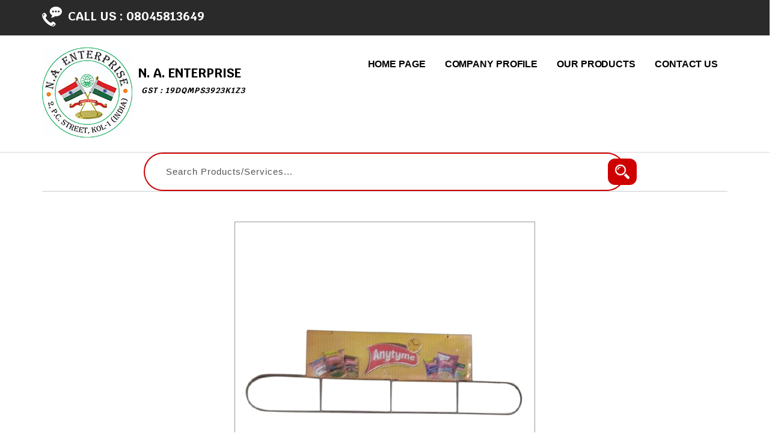

--- FILE ---
content_type: text/plain
request_url: https://www.google-analytics.com/j/collect?v=1&_v=j102&a=1834675438&t=pageview&_s=1&dl=https%3A%2F%2Fwww.naenterprise.co.in%2Fcolored-snack-pouch-hanger-7121779.html&ul=en-us%40posix&dt=Colored%20Snack%20Pouch%20Hanger%20Latest%20Price%2C%20Colored%20Snack%20Pouch%20Hanger%20Manufacturer%20in%20Kolkata&sr=1280x720&vp=1280x720&_u=IADAAEABAAAAACAAI~&jid=1221101610&gjid=2635595&cid=1560675383.1768731887&tid=UA-218924063-37&_gid=982529939.1768731887&_r=1&_slc=1&z=1782630827
body_size: -452
content:
2,cG-FPDMYBQE1M